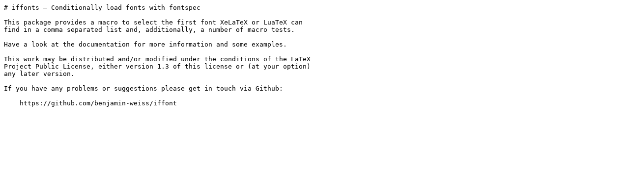

--- FILE ---
content_type: text/markdown; charset=utf-8
request_url: https://mirrors.mit.edu/CTAN/macros/latex/contrib/iffont/README.md
body_size: 416
content:
# iffonts – Conditionally load fonts with fontspec

This package provides a macro to select the first font XeLaTeX or LuaTeX can
find in a comma separated list and, additionally, a number of macro tests.

Have a look at the documentation for more information and some examples.

This work may be distributed and/or modified under the conditions of the LaTeX
Project Public License, either version 1.3 of this license or (at your option)
any later version.

If you have any problems or suggestions please get in touch via Github:

    https://github.com/benjamin-weiss/iffont
